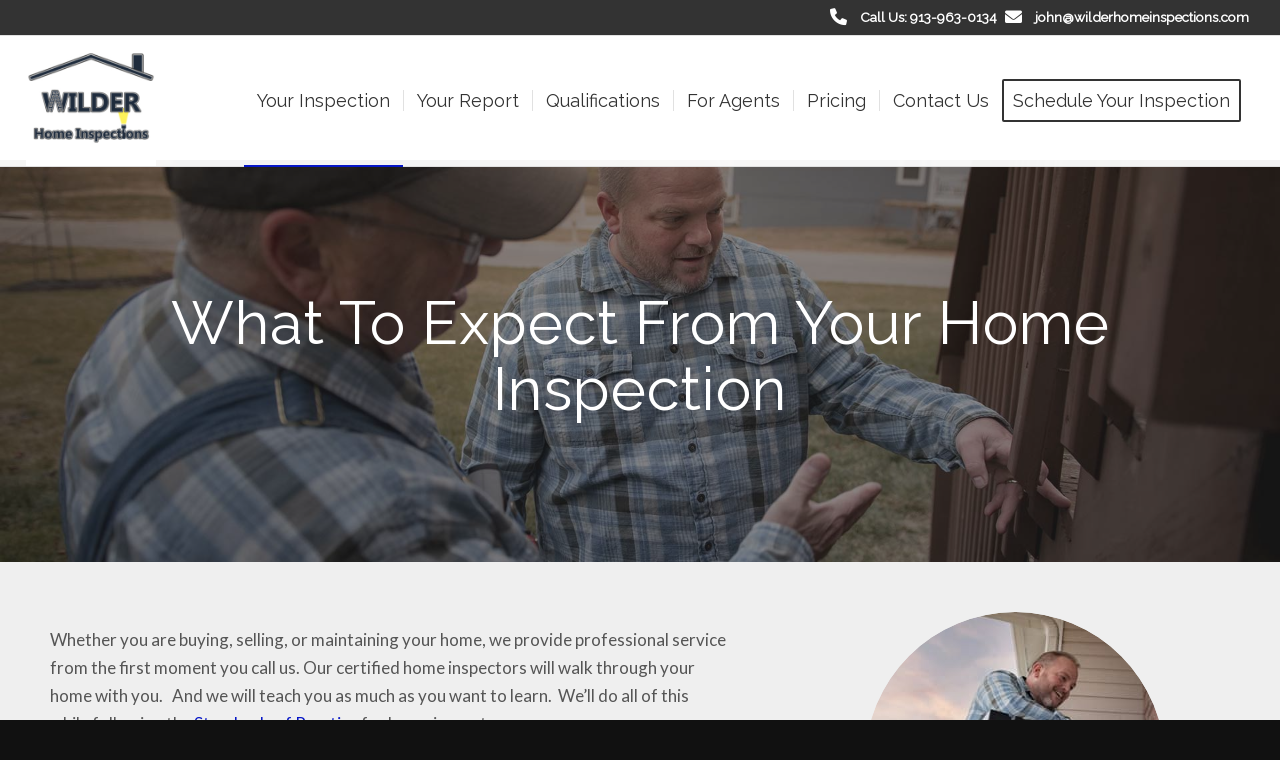

--- FILE ---
content_type: text/html; charset=UTF-8
request_url: https://www.wilderhomeinspections.com/your-inspection/
body_size: 11862
content:
<!DOCTYPE html>
<html lang="en-US" class="html_stretched responsive av-preloader-disabled  html_header_top html_logo_left html_main_nav_header html_menu_right html_custom html_header_sticky html_header_shrinking html_header_topbar_active html_mobile_menu_tablet html_header_searchicon_disabled html_content_align_center html_header_unstick_top_disabled html_header_stretch html_elegant-blog html_modern-blog html_av-submenu-hidden html_av-submenu-display-click html_av-overlay-side html_av-overlay-side-classic html_av-submenu-noclone html_entry_id_184 av-cookies-no-cookie-consent av-no-preview av-default-lightbox html_text_menu_active av-mobile-menu-switch-default">
<head>
<meta charset="UTF-8" />


<!-- mobile setting -->
<meta name="viewport" content="width=device-width, initial-scale=1">

<!-- Scripts/CSS and wp_head hook -->
<meta name='robots' content='index, follow, max-image-preview:large, max-snippet:-1, max-video-preview:-1' />

	<!-- This site is optimized with the Yoast SEO plugin v26.7 - https://yoast.com/wordpress/plugins/seo/ -->
	<title>Your Home Inspection - Reports On The Same Day</title>
	<meta name="description" content="What a Home Inspection should look like. With modern software, you&#039;ll be able to look at your report on your phone later that night." />
	<link rel="canonical" href="https://www.wilderhomeinspections.com/your-inspection/" />
	<meta property="og:locale" content="en_US" />
	<meta property="og:type" content="article" />
	<meta property="og:title" content="Your Home Inspection - Reports On The Same Day" />
	<meta property="og:description" content="What a Home Inspection should look like. With modern software, you&#039;ll be able to look at your report on your phone later that night." />
	<meta property="og:url" content="https://www.wilderhomeinspections.com/your-inspection/" />
	<meta property="og:site_name" content="Wilder Home Inspections" />
	<meta property="article:publisher" content="https://www.facebook.com/WildersInspectHomes" />
	<meta property="article:modified_time" content="2021-11-10T02:50:27+00:00" />
	<meta property="og:image" content="https://www.spectora.com/r/wp-content/uploads/2018/06/what-included-home-inspection-1-768x2753.png" />
	<meta name="twitter:card" content="summary_large_image" />
	<meta name="twitter:label1" content="Est. reading time" />
	<meta name="twitter:data1" content="9 minutes" />
	<script type="application/ld+json" class="yoast-schema-graph">{"@context":"https://schema.org","@graph":[{"@type":"WebPage","@id":"https://www.wilderhomeinspections.com/your-inspection/","url":"https://www.wilderhomeinspections.com/your-inspection/","name":"Your Home Inspection - Reports On The Same Day","isPartOf":{"@id":"https://www.wilderhomeinspections.com/#website"},"primaryImageOfPage":{"@id":"https://www.wilderhomeinspections.com/your-inspection/#primaryimage"},"image":{"@id":"https://www.wilderhomeinspections.com/your-inspection/#primaryimage"},"thumbnailUrl":"https://www.spectora.com/r/wp-content/uploads/2018/06/what-included-home-inspection-1-768x2753.png","datePublished":"2017-02-04T18:33:34+00:00","dateModified":"2021-11-10T02:50:27+00:00","description":"What a Home Inspection should look like. With modern software, you'll be able to look at your report on your phone later that night.","breadcrumb":{"@id":"https://www.wilderhomeinspections.com/your-inspection/#breadcrumb"},"inLanguage":"en-US","potentialAction":[{"@type":"ReadAction","target":["https://www.wilderhomeinspections.com/your-inspection/"]}]},{"@type":"ImageObject","inLanguage":"en-US","@id":"https://www.wilderhomeinspections.com/your-inspection/#primaryimage","url":"https://www.spectora.com/r/wp-content/uploads/2018/06/what-included-home-inspection-1-768x2753.png","contentUrl":"https://www.spectora.com/r/wp-content/uploads/2018/06/what-included-home-inspection-1-768x2753.png"},{"@type":"BreadcrumbList","@id":"https://www.wilderhomeinspections.com/your-inspection/#breadcrumb","itemListElement":[{"@type":"ListItem","position":1,"name":"Home","item":"https://www.wilderhomeinspections.com/"},{"@type":"ListItem","position":2,"name":"Your Inspection"}]},{"@type":"WebSite","@id":"https://www.wilderhomeinspections.com/#website","url":"https://www.wilderhomeinspections.com/","name":"Wilder Home Inspections","description":"Kansas City Home Inspections","publisher":{"@id":"https://www.wilderhomeinspections.com/#organization"},"potentialAction":[{"@type":"SearchAction","target":{"@type":"EntryPoint","urlTemplate":"https://www.wilderhomeinspections.com/?s={search_term_string}"},"query-input":{"@type":"PropertyValueSpecification","valueRequired":true,"valueName":"search_term_string"}}],"inLanguage":"en-US"},{"@type":"Organization","@id":"https://www.wilderhomeinspections.com/#organization","name":"Wilder Home Inspections","url":"https://www.wilderhomeinspections.com/","logo":{"@type":"ImageObject","inLanguage":"en-US","@id":"https://www.wilderhomeinspections.com/#/schema/logo/image/","url":"https://d3l33wps1mjufv.cloudfront.net/wp-content/uploads/sites/11/2021/01/06185700/500_Logo.jpg","contentUrl":"https://d3l33wps1mjufv.cloudfront.net/wp-content/uploads/sites/11/2021/01/06185700/500_Logo.jpg","width":200,"height":200,"caption":"Wilder Home Inspections"},"image":{"@id":"https://www.wilderhomeinspections.com/#/schema/logo/image/"},"sameAs":["https://www.facebook.com/WildersInspectHomes","https://www.instagram.com/wilderhomeinspections/","https://www.youtube.com/channel/UCkZ9Q379HR2n20PSNENDkXg"]}]}</script>
	<!-- / Yoast SEO plugin. -->


<link rel='dns-prefetch' href='//www.wilderhomeinspections.com' />
<link rel="alternate" type="application/rss+xml" title="Wilder Home Inspections &raquo; Feed" href="https://www.wilderhomeinspections.com/feed/" />
<link rel="alternate" type="application/rss+xml" title="Wilder Home Inspections &raquo; Comments Feed" href="https://www.wilderhomeinspections.com/comments/feed/" />
<link rel="alternate" title="oEmbed (JSON)" type="application/json+oembed" href="https://www.wilderhomeinspections.com/wp-json/oembed/1.0/embed?url=https%3A%2F%2Fwww.wilderhomeinspections.com%2Fyour-inspection%2F" />
<link rel="alternate" title="oEmbed (XML)" type="text/xml+oembed" href="https://www.wilderhomeinspections.com/wp-json/oembed/1.0/embed?url=https%3A%2F%2Fwww.wilderhomeinspections.com%2Fyour-inspection%2F&#038;format=xml" />

<!-- google webfont font replacement -->

			<script type='text/javascript'>

				(function() {

					/*	check if webfonts are disabled by user setting via cookie - or user must opt in.	*/
					var html = document.getElementsByTagName('html')[0];
					var cookie_check = html.className.indexOf('av-cookies-needs-opt-in') >= 0 || html.className.indexOf('av-cookies-can-opt-out') >= 0;
					var allow_continue = true;
					var silent_accept_cookie = html.className.indexOf('av-cookies-user-silent-accept') >= 0;

					if( cookie_check && ! silent_accept_cookie )
					{
						if( ! document.cookie.match(/aviaCookieConsent/) || html.className.indexOf('av-cookies-session-refused') >= 0 )
						{
							allow_continue = false;
						}
						else
						{
							if( ! document.cookie.match(/aviaPrivacyRefuseCookiesHideBar/) )
							{
								allow_continue = false;
							}
							else if( ! document.cookie.match(/aviaPrivacyEssentialCookiesEnabled/) )
							{
								allow_continue = false;
							}
							else if( document.cookie.match(/aviaPrivacyGoogleWebfontsDisabled/) )
							{
								allow_continue = false;
							}
						}
					}

					if( allow_continue )
					{
						var f = document.createElement('link');

						f.type 	= 'text/css';
						f.rel 	= 'stylesheet';
						f.href 	= 'https://fonts.googleapis.com/css?family=Raleway%7CLato:300,400,700&display=auto';
						f.id 	= 'avia-google-webfont';

						document.getElementsByTagName('head')[0].appendChild(f);
					}
				})();

			</script>
			<style id='wp-img-auto-sizes-contain-inline-css' type='text/css'>
img:is([sizes=auto i],[sizes^="auto," i]){contain-intrinsic-size:3000px 1500px}
/*# sourceURL=wp-img-auto-sizes-contain-inline-css */
</style>
<link rel='stylesheet' id='fontawesome-css-6-css' href='https://www.wilderhomeinspections.com/wp-content/plugins/wp-font-awesome/font-awesome/css/fontawesome-all.min.css?ver=1.8.0' type='text/css' media='all' />
<link rel='stylesheet' id='fontawesome-css-4-css' href='https://www.wilderhomeinspections.com/wp-content/plugins/wp-font-awesome/font-awesome/css/v4-shims.min.css?ver=1.8.0' type='text/css' media='all' />
<link rel='stylesheet' id='wprevpro_w3-css' href='https://www.wilderhomeinspections.com/wp-content/plugins/wp-review-slider-pro/public/css/wprevpro_w3_min.css?ver=12.6.1_1' type='text/css' media='all' />
<link rel='stylesheet' id='avia-merged-styles-css' href='https://www.wilderhomeinspections.com/wp-content/uploads/sites/11/dynamic_avia/avia-merged-styles-df7fba9f9edd192c74058601c2af2082---6889bf7720324.css' type='text/css' media='all' />
<link rel='stylesheet' id='avia-single-post-184-css' href='https://www.wilderhomeinspections.com/wp-content/uploads/sites/11/dynamic_avia/avia_posts_css/post-184.css?ver=ver-1753886188' type='text/css' media='all' />
<script type="text/javascript" src="https://www.wilderhomeinspections.com/wp-includes/js/jquery/jquery.min.js?ver=3.7.1" id="jquery-core-js"></script>
<script type="text/javascript" src="https://www.wilderhomeinspections.com/wp-content/plugins/wp-review-slider-pro/public/js/wprs-slick.min.js?ver=12.6.1_1" id="wp-review-slider-pro_slick-min-js"></script>
<script type="text/javascript" src="https://www.wilderhomeinspections.com/wp-content/plugins/wp-review-slider-pro/public/js/wprs-combined.min.js?ver=12.6.1_1" id="wp-review-slider-pro_unslider_comb-min-js"></script>
<script type="text/javascript" id="wp-review-slider-pro_plublic-min-js-extra">
/* <![CDATA[ */
var wprevpublicjs_script_vars = {"wpfb_nonce":"09ccae4827","wpfb_ajaxurl":"https://www.wilderhomeinspections.com/wp-admin/admin-ajax.php","wprevpluginsurl":"https://www.wilderhomeinspections.com/wp-content/plugins/wp-review-slider-pro","page_id":"184"};
//# sourceURL=wp-review-slider-pro_plublic-min-js-extra
/* ]]> */
</script>
<script type="text/javascript" src="https://www.wilderhomeinspections.com/wp-content/plugins/wp-review-slider-pro/public/js/wprev-public.min.js?ver=12.6.1_1" id="wp-review-slider-pro_plublic-min-js"></script>
<script type="text/javascript" src="https://www.wilderhomeinspections.com/wp-content/uploads/sites/11/dynamic_avia/avia-head-scripts-4f5eead831c86c2e16cfa55444a254ca---6889bf775667a.js" id="avia-head-scripts-js"></script>
<link rel="https://api.w.org/" href="https://www.wilderhomeinspections.com/wp-json/" /><link rel="alternate" title="JSON" type="application/json" href="https://www.wilderhomeinspections.com/wp-json/wp/v2/pages/184" /><link rel="EditURI" type="application/rsd+xml" title="RSD" href="https://www.wilderhomeinspections.com/xmlrpc.php?rsd" />
<meta name="generator" content="WordPress 6.9" />
<link rel='shortlink' href='https://www.wilderhomeinspections.com/?p=184' />
<!-- Google tag (gtag.js) -->
<script async src="https://www.googletagmanager.com/gtag/js?id=G-5QKWLHYRGR"></script>
<script>
window.dataLayer = window.dataLayer || [];
function gtag(){dataLayer.push(arguments);}
gtag('js', new Date());

gtag('config', 'G-5QKWLHYRGR');
</script>
<link rel="icon" href="https://d3l33wps1mjufv.cloudfront.net/wp-content/uploads/sites/11/2021/04/20000129/500-x-500-Logo-300x300.jpg" type="image/x-icon">
<!--[if lt IE 9]><script src="https://www.wilderhomeinspections.com/wp-content/themes/enfold/js/html5shiv.js"></script><![endif]--><link rel="profile" href="https://gmpg.org/xfn/11" />
<link rel="alternate" type="application/rss+xml" title="Wilder Home Inspections RSS2 Feed" href="https://www.wilderhomeinspections.com/feed/" />
<link rel="pingback" href="https://www.wilderhomeinspections.com/xmlrpc.php" />

<style type='text/css' media='screen'>
 #top #header_main > .container, #top #header_main > .container .main_menu  .av-main-nav > li > a, #top #header_main #menu-item-shop .cart_dropdown_link{ height:130px; line-height: 130px; }
 .html_top_nav_header .av-logo-container{ height:130px;  }
 .html_header_top.html_header_sticky #top #wrap_all #main{ padding-top:160px; } 
</style>

<!-- To speed up the rendering and to display the site as fast as possible to the user we include some styles and scripts for above the fold content inline -->
<script type="text/javascript">'use strict';var avia_is_mobile=!1;if(/Android|webOS|iPhone|iPad|iPod|BlackBerry|IEMobile|Opera Mini/i.test(navigator.userAgent)&&'ontouchstart' in document.documentElement){avia_is_mobile=!0;document.documentElement.className+=' avia_mobile '}
else{document.documentElement.className+=' avia_desktop '};document.documentElement.className+=' js_active ';(function(){var e=['-webkit-','-moz-','-ms-',''],n='',o=!1,a=!1;for(var t in e){if(e[t]+'transform' in document.documentElement.style){o=!0;n=e[t]+'transform'};if(e[t]+'perspective' in document.documentElement.style){a=!0}};if(o){document.documentElement.className+=' avia_transform '};if(a){document.documentElement.className+=' avia_transform3d '};if(typeof document.getElementsByClassName=='function'&&typeof document.documentElement.getBoundingClientRect=='function'&&avia_is_mobile==!1){if(n&&window.innerHeight>0){setTimeout(function(){var e=0,o={},a=0,t=document.getElementsByClassName('av-parallax'),i=window.pageYOffset||document.documentElement.scrollTop;for(e=0;e<t.length;e++){t[e].style.top='0px';o=t[e].getBoundingClientRect();a=Math.ceil((window.innerHeight+i-o.top)*0.3);t[e].style[n]='translate(0px, '+a+'px)';t[e].style.top='auto';t[e].className+=' enabled-parallax '}},50)}}})();</script><link rel="icon" href="https://www.wilderhomeinspections.com/wp-content/uploads/sites/11/2021/04/500-x-500-Logo-36x36.jpg" sizes="32x32" />
<link rel="icon" href="https://www.wilderhomeinspections.com/wp-content/uploads/sites/11/2021/04/500-x-500-Logo-300x300.jpg" sizes="192x192" />
<link rel="apple-touch-icon" href="https://www.wilderhomeinspections.com/wp-content/uploads/sites/11/2021/04/500-x-500-Logo-180x180.jpg" />
<meta name="msapplication-TileImage" content="https://www.wilderhomeinspections.com/wp-content/uploads/sites/11/2021/04/500-x-500-Logo-300x300.jpg" />
<style type="text/css">
		@font-face {font-family: 'entypo-fontello-enfold'; font-weight: normal; font-style: normal; font-display: auto;
		src: url('https://www.wilderhomeinspections.com/wp-content/themes/enfold/config-templatebuilder/avia-template-builder/assets/fonts/entypo-fontello-enfold/entypo-fontello-enfold.woff2') format('woff2'),
		url('https://www.wilderhomeinspections.com/wp-content/themes/enfold/config-templatebuilder/avia-template-builder/assets/fonts/entypo-fontello-enfold/entypo-fontello-enfold.woff') format('woff'),
		url('https://www.wilderhomeinspections.com/wp-content/themes/enfold/config-templatebuilder/avia-template-builder/assets/fonts/entypo-fontello-enfold/entypo-fontello-enfold.ttf') format('truetype'),
		url('https://www.wilderhomeinspections.com/wp-content/themes/enfold/config-templatebuilder/avia-template-builder/assets/fonts/entypo-fontello-enfold/entypo-fontello-enfold.svg#entypo-fontello-enfold') format('svg'),
		url('https://www.wilderhomeinspections.com/wp-content/themes/enfold/config-templatebuilder/avia-template-builder/assets/fonts/entypo-fontello-enfold/entypo-fontello-enfold.eot'),
		url('https://www.wilderhomeinspections.com/wp-content/themes/enfold/config-templatebuilder/avia-template-builder/assets/fonts/entypo-fontello-enfold/entypo-fontello-enfold.eot?#iefix') format('embedded-opentype');
		}

		#top .avia-font-entypo-fontello-enfold, body .avia-font-entypo-fontello-enfold, html body [data-av_iconfont='entypo-fontello-enfold']:before{ font-family: 'entypo-fontello-enfold'; }
		
		@font-face {font-family: 'entypo-fontello'; font-weight: normal; font-style: normal; font-display: auto;
		src: url('https://www.wilderhomeinspections.com/wp-content/themes/enfold/config-templatebuilder/avia-template-builder/assets/fonts/entypo-fontello/entypo-fontello.woff2') format('woff2'),
		url('https://www.wilderhomeinspections.com/wp-content/themes/enfold/config-templatebuilder/avia-template-builder/assets/fonts/entypo-fontello/entypo-fontello.woff') format('woff'),
		url('https://www.wilderhomeinspections.com/wp-content/themes/enfold/config-templatebuilder/avia-template-builder/assets/fonts/entypo-fontello/entypo-fontello.ttf') format('truetype'),
		url('https://www.wilderhomeinspections.com/wp-content/themes/enfold/config-templatebuilder/avia-template-builder/assets/fonts/entypo-fontello/entypo-fontello.svg#entypo-fontello') format('svg'),
		url('https://www.wilderhomeinspections.com/wp-content/themes/enfold/config-templatebuilder/avia-template-builder/assets/fonts/entypo-fontello/entypo-fontello.eot'),
		url('https://www.wilderhomeinspections.com/wp-content/themes/enfold/config-templatebuilder/avia-template-builder/assets/fonts/entypo-fontello/entypo-fontello.eot?#iefix') format('embedded-opentype');
		}

		#top .avia-font-entypo-fontello, body .avia-font-entypo-fontello, html body [data-av_iconfont='entypo-fontello']:before{ font-family: 'entypo-fontello'; }
		</style>

<!--
Debugging Info for Theme support: 

Theme: Enfold
Version: 7.1.1
Installed: enfold
AviaFramework Version: 5.6
AviaBuilder Version: 6.0
aviaElementManager Version: 1.0.1
- - - - - - - - - - -
ChildTheme: Enfold Child
ChildTheme Version: 1.0
ChildTheme Installed: enfold

- - - - - - - - - - -
ML:512-PU:32-PLA:18
WP:6.9
Compress: CSS:all theme files - JS:all theme files
Updates: disabled
PLAu:16
-->
</head>

<body id="top" class="wp-singular page-template-default page page-id-184 wp-theme-enfold wp-child-theme-enfold-child stretched rtl_columns av-curtain-numeric raleway lato  post-type-page avia-responsive-images-support av-recaptcha-enabled av-google-badge-hide" itemscope="itemscope" itemtype="https://schema.org/WebPage" >

	
	<div id='wrap_all'>

	
<header id='header' class='all_colors header_color light_bg_color  av_header_top av_logo_left av_main_nav_header av_menu_right av_custom av_header_sticky av_header_shrinking av_header_stretch av_mobile_menu_tablet av_header_searchicon_disabled av_header_unstick_top_disabled av_seperator_small_border av_bottom_nav_disabled '  data-av_shrink_factor='50' role="banner" itemscope="itemscope" itemtype="https://schema.org/WPHeader" >

		<div id='header_meta' class='container_wrap container_wrap_meta  av_phone_active_right av_extra_header_active av_entry_id_184'>

			      <div class='container'>
			      <div class='phone-info '><div><span style="line-height: 25px"><i class="fas fa-phone fa-lg"></i> <span class="bar_top"> <a href="tel:913-963-0134"> Call Us: 913-963-0134</a></span> </span> <span style="line-height: 25px"><i class="fas fa-envelope fa-lg"></i><span class="bar_top"> <a href="mailto:john@wilderhomeinspections.com">john@wilderhomeinspections.com</a></span></span>   </body></div></div>			      </div>
		</div>

		<div  id='header_main' class='container_wrap container_wrap_logo'>

        <div class='container av-logo-container'><div class='inner-container'><span class='logo avia-standard-logo'><a href='https://www.wilderhomeinspections.com/' class='' aria-label='Wilder Home Inspections' ><img src="https://d3l33wps1mjufv.cloudfront.net/wp-content/uploads/sites/11/2021/04/20000129/500-x-500-Logo-300x300.jpg" height="100" width="300" alt='Wilder Home Inspections' title='' /></a></span><nav class='main_menu' data-selectname='Select a page'  role="navigation" itemscope="itemscope" itemtype="https://schema.org/SiteNavigationElement" ><div class="avia-menu av-main-nav-wrap"><ul role="menu" class="menu av-main-nav" id="avia-menu"><li role="menuitem" id="menu-item-1213" class="menu-item menu-item-type-post_type menu-item-object-page current-menu-item page_item page-item-184 current_page_item menu-item-top-level menu-item-top-level-1"><a href="https://www.wilderhomeinspections.com/your-inspection/" itemprop="url" tabindex="0"><span class="avia-bullet"></span><span class="avia-menu-text">Your Inspection</span><span class="avia-menu-fx"><span class="avia-arrow-wrap"><span class="avia-arrow"></span></span></span></a></li>
<li role="menuitem" id="menu-item-1215" class="menu-item menu-item-type-post_type menu-item-object-page menu-item-top-level menu-item-top-level-2"><a href="https://www.wilderhomeinspections.com/home-inspection-report/" itemprop="url" tabindex="0"><span class="avia-bullet"></span><span class="avia-menu-text">Your Report</span><span class="avia-menu-fx"><span class="avia-arrow-wrap"><span class="avia-arrow"></span></span></span></a></li>
<li role="menuitem" id="menu-item-170" class="menu-item menu-item-type-post_type menu-item-object-page menu-item-top-level menu-item-top-level-3"><a href="https://www.wilderhomeinspections.com/certified-professional-inspector/" itemprop="url" tabindex="0"><span class="avia-bullet"></span><span class="avia-menu-text">Qualifications</span><span class="avia-menu-fx"><span class="avia-arrow-wrap"><span class="avia-arrow"></span></span></span></a></li>
<li role="menuitem" id="menu-item-1217" class="menu-item menu-item-type-post_type menu-item-object-page menu-item-top-level menu-item-top-level-4"><a href="https://www.wilderhomeinspections.com/resources-for-agents/" itemprop="url" tabindex="0"><span class="avia-bullet"></span><span class="avia-menu-text">For Agents</span><span class="avia-menu-fx"><span class="avia-arrow-wrap"><span class="avia-arrow"></span></span></span></a></li>
<li role="menuitem" id="menu-item-171" class="menu-item menu-item-type-post_type menu-item-object-page menu-item-top-level menu-item-top-level-5"><a href="https://www.wilderhomeinspections.com/home-inspection-cost/" itemprop="url" tabindex="0"><span class="avia-bullet"></span><span class="avia-menu-text">Pricing</span><span class="avia-menu-fx"><span class="avia-arrow-wrap"><span class="avia-arrow"></span></span></span></a></li>
<li role="menuitem" id="menu-item-1214" class="menu-item menu-item-type-post_type menu-item-object-page menu-item-top-level menu-item-top-level-6"><a href="https://www.wilderhomeinspections.com/contact-us-today-to-schedule-your-inspection/" itemprop="url" tabindex="0"><span class="avia-bullet"></span><span class="avia-menu-text">Contact Us</span><span class="avia-menu-fx"><span class="avia-arrow-wrap"><span class="avia-arrow"></span></span></span></a></li>
<li role="menuitem" id="menu-item-1216" class="menu-item menu-item-type-post_type menu-item-object-page av-menu-button av-menu-button-bordered menu-item-top-level menu-item-top-level-7"><a href="https://www.wilderhomeinspections.com/schedule-your-home-inspection/" itemprop="url" tabindex="0"><span class="avia-bullet"></span><span class="avia-menu-text">Schedule Your Inspection</span><span class="avia-menu-fx"><span class="avia-arrow-wrap"><span class="avia-arrow"></span></span></span></a></li>
<li class="av-burger-menu-main menu-item-avia-special " role="menuitem">
	        			<a href="#" aria-label="Menu" aria-hidden="false">
							<span class="av-hamburger av-hamburger--spin av-js-hamburger">
								<span class="av-hamburger-box">
						          <span class="av-hamburger-inner"></span>
						          <strong>Menu</strong>
								</span>
							</span>
							<span class="avia_hidden_link_text">Menu</span>
						</a>
	        		   </li></ul></div></nav></div> </div> 
		<!-- end container_wrap-->
		</div>
<div class="header_bg"></div>
<!-- end header -->
</header>

	<div id='main' class='all_colors' data-scroll-offset='130'>

	<div id='av_section_1'  class='avia-section av-jmkvwn34-f0831370f9595b902528843d3a35a5e0 main_color avia-section-huge avia-no-border-styling  avia-builder-el-0  el_before_av_section  avia-builder-el-first  avia-full-stretch avia-bg-style-fixed av-section-color-overlay-active av-minimum-height av-minimum-height-25 av-height-25  container_wrap fullsize'  data-section-bg-repeat='stretch' data-av_minimum_height_pc='25' data-av_min_height_opt='25'><div class="av-section-color-overlay-wrap"><div class="av-section-color-overlay"></div><div class='container av-section-cont-open' ><main  role="main" itemprop="mainContentOfPage"  class='template-page content  av-content-full alpha units'><div class='post-entry post-entry-type-page post-entry-184'><div class='entry-content-wrapper clearfix'>
<div  class='flex_column av-jmkwbf7j-1d63322a44f315eecd8a1095c3f38108 av_one_full  avia-builder-el-1  avia-builder-el-no-sibling  first flex_column_div av-animated-generic fade-in av-zero-column-padding  '     ><div  class='av-special-heading av-kkvs8wj1-2b26c3a394117c51c65026614d3e0d54 av-special-heading-h2 custom-color-heading blockquote modern-quote modern-centered  avia-builder-el-2  avia-builder-el-no-sibling  av-inherit-size'><h2 class='av-special-heading-tag '  itemprop="headline"  >What to Expect From Your Home Inspection</h2><div class="special-heading-border"><div class="special-heading-inner-border"></div></div></div></div>

</div></div></main><!-- close content main element --></div></div></div><div id='av_section_2'  class='avia-section av-g8d6g-e42516a2ee1a7f75879c683b11a75214 alternate_color avia-section-default avia-no-border-styling  avia-builder-el-3  el_after_av_section  el_before_av_layout_row  avia-bg-style-scroll container_wrap fullsize'  ><div class='container av-section-cont-open' ><div class='template-page content  av-content-full alpha units'><div class='post-entry post-entry-type-page post-entry-184'><div class='entry-content-wrapper clearfix'>
<div  class='flex_column av-2rzsqg-6e51d3eee368a72c5b9047ce2232cdac av_three_fifth  avia-builder-el-4  el_before_av_two_fifth  avia-builder-el-first  first av-break-at-tablet flex_column_div av-zero-column-padding  '     ><section  class='av_textblock_section av-96bcg-0b37b90fdfc3d33ea57f7191e59f3e73 '   itemscope="itemscope" itemtype="https://schema.org/CreativeWork" ><div class='avia_textblock'  itemprop="text" ><p>Whether you are buying, selling, or maintaining your home, we<strong> </strong>provide professional service from the first moment you call us. Our certified home inspectors will walk through your home with you.   And we will teach you as much as you want to learn.  We&#8217;ll do all of this while following the <a href="https://www.nachi.org/sop.htm">Standards of Practice</a> for home inspectors.<strong> </strong></p>
<p>After we walk through the home together, we will explain the general condition of the home.  We will also go over the home inspection with your agent if they have any questions. You will know about any major issues that need to be addressed sooner than later. We will mention the items that you will want to keep an eye on for deferred maintenance. And all of this will be detailed in our <a href="https://app.spectora.com/home-inspectors/my-inspection-company-e3e1bdb669/sample_reports" target="_blank" rel="noopener">easy-to-read report</a>.  On top of that, your home inspection report will be delivered in HTML and/or PDF format. From that report, you will be able to see the items we discussed, with images for reference.</p>
</div></section>
<div  class='avia-buttonrow-wrap av-jmkwvqjs-1feeaa3a6b94b4536c6b451ca2da13b8 avia-buttonrow-center  avia-builder-el-6  el_after_av_textblock  avia-builder-el-last '>
<a href='https://www.nachi.org/sop.htm'  class='avia-button av-gmu0g-2a7cdeef8ce91c7130ed54be2a25b8d2 avia-icon_select-yes-left-icon avia-size-large avia-color-theme-color'  target="_blank"  rel="noopener noreferrer"  aria-label="Standards of Practice"><span class='avia_button_icon avia_button_icon_left avia-iconfont avia-font-entypo-fontello' data-av_icon='' data-av_iconfont='entypo-fontello' ></span><span class='avia_iconbox_title' >Standards of Practice</span></a>
<a href='https://www.nachi.org/code_of_ethics.htm'  class='avia-button av-xoc0-a796ac856bcc5f8c1a1eaba5d8bc0916 avia-icon_select-yes-left-icon avia-size-large avia-color-theme-color-subtle'  target="_blank"  rel="noopener noreferrer"  aria-label="Code of Ethics"><span class='avia_button_icon avia_button_icon_left avia-iconfont avia-font-entypo-fontello' data-av_icon='' data-av_iconfont='entypo-fontello' ></span><span class='avia_iconbox_title' >Code of Ethics</span></a>
</div></div><div  class='flex_column av-2fcgrc-b57fcbb5731ffe454bdb12f809b8b934 av_two_fifth  avia-builder-el-7  el_after_av_three_fifth  avia-builder-el-last  av-break-at-tablet flex_column_div av-zero-column-padding  '     ><div  class='avia-image-container av-8buw8-39c8b2a5682e4677c87eabe3f19f4310 av-styling-circle avia-align-center  avia-builder-el-8  avia-builder-el-no-sibling '   itemprop="image" itemscope="itemscope" itemtype="https://schema.org/ImageObject" ><div class="avia-image-container-inner"><div class="avia-image-overlay-wrap"><img decoding="async" fetchpriority="high" class='wp-image-1535 avia-img-lazy-loading-not-1535 avia_image ' src="https://www.wilderhomeinspections.com/wp-content/uploads/sites/11/2021/01/website-test-300x300.jpg" alt='' title='test'  height="300" width="300"  itemprop="thumbnailUrl" srcset="https://www.wilderhomeinspections.com/wp-content/uploads/sites/11/2021/01/website-test-300x300.jpg 300w, https://www.wilderhomeinspections.com/wp-content/uploads/sites/11/2021/01/website-test-80x80.jpg 80w, https://www.wilderhomeinspections.com/wp-content/uploads/sites/11/2021/01/website-test-36x36.jpg 36w, https://www.wilderhomeinspections.com/wp-content/uploads/sites/11/2021/01/website-test-180x180.jpg 180w, https://www.wilderhomeinspections.com/wp-content/uploads/sites/11/2021/01/website-test.jpg 500w" sizes="(max-width: 300px) 100vw, 300px" /></div></div></div></div></div></div></div><!-- close content main div --></div></div><div id='av-layout-grid-1'  class='av-layout-grid-container av-jmky0b6s-5bf19b2c6594d161db55c78bf449d269 entry-content-wrapper main_color av-flex-cells  avia-builder-el-9  el_after_av_section  avia-builder-el-last  grid-row-not-first  container_wrap fullsize'  >
<div class='flex_cell av-m5yzs-bbd89a2d3f9095937ea198d11027c5ac av-gridrow-cell av_three_fifth no_margin  avia-builder-el-10  el_before_av_cell_two_fifth  avia-builder-el-first '  ><div class='flex_cell_inner'>
<div  class='flex_column av-jgnwo-3b1fbae48e2b9c5337fcba26038bf6a5 av_one_full  avia-builder-el-11  avia-builder-el-no-sibling  first flex_column_div av-zero-column-padding  '     ><section class="avia_codeblock_section  avia_code_block_0"  itemscope="itemscope" itemtype="https://schema.org/CreativeWork" ><div class='avia_codeblock '  itemprop="text" ><div style="text-align: center;">

<img src="https://www.spectora.com/r/wp-content/uploads/2018/06/what-included-home-inspection-1-768x2753.png" alt="What's Included in a Home Inspection" width="768" height="1000" border="0" />

</div></div></section></div></div></div><div class='flex_cell av-1gqag-206188d9da54afe3c0efdc06532e5efb av-gridrow-cell av_two_fifth no_margin  avia-builder-el-13  el_after_av_cell_three_fifth  avia-builder-el-last  content-align-top'  ><div class='flex_cell_inner'>
<div  class='flex_column av-jgnwo-3b1fbae48e2b9c5337fcba26038bf6a5 av_one_full  avia-builder-el-14  avia-builder-el-no-sibling  first flex_column_div av-zero-column-padding  '     ><div  class='av-special-heading av-kkvnmn46-9d8c9a2d4049695e1656a1475cd27464 av-special-heading-h3  avia-builder-el-15  el_before_av_iconlist  avia-builder-el-first '><h3 class='av-special-heading-tag '  itemprop="headline"  >A Thorough Home Inspection and report will contain the following:</h3><div class="special-heading-border"><div class="special-heading-inner-border"></div></div></div>
<div  class='avia-icon-list-container av-1yz8kg-6aee889eaafd9d65f62e21ac9f6e86c8  avia-builder-el-16  el_after_av_heading  avia-builder-el-last '><ul class='avia-icon-list avia_animate_when_almost_visible avia-icon-list-left av-iconlist-big av-1yz8kg-6aee889eaafd9d65f62e21ac9f6e86c8 avia-iconlist-animate'>
<li><div class='iconlist_icon av-1sij94-133243d2fa257acf5353e2f567ea7806 avia-font-entypo-fontello avia-iconfont avia-font-entypo-fontello'><span class='av-icon-char' data-av_icon='' data-av_iconfont='entypo-fontello' aria-hidden="true"></span></div><article class="article-icon-entry "  itemscope="itemscope" itemtype="https://schema.org/CreativeWork" ><div class="iconlist_content_wrap"><header class="entry-content-header" aria-label="Icon: Structural Systems"><h4 class='av_iconlist_title iconlist_title  '  itemprop="headline" >Structural Systems</h4></header><div class='iconlist_content '  itemprop="text" ><p>Foundations, grading &#038; drainage, basements, walkways, and floor, wall and ceiling structures.</p>
</div></div><footer class="entry-footer"></footer></article><div class="iconlist-timeline"></div></li>
<li><div class='iconlist_icon av-1lz0uw-3ff0dbd95839e37f6170ace1da1d40d1 avia-font-entypo-fontello avia-iconfont avia-font-entypo-fontello'><span class='av-icon-char' data-av_icon='' data-av_iconfont='entypo-fontello' aria-hidden="true"></span></div><article class="article-icon-entry "  itemscope="itemscope" itemtype="https://schema.org/CreativeWork" ><div class="iconlist_content_wrap"><header class="entry-content-header" aria-label="Icon: Roofing"><h4 class='av_iconlist_title iconlist_title  '  itemprop="headline" >Roofing</h4></header><div class='iconlist_content '  itemprop="text" ><p>Roof coverings, drainage systems, flashings and skylights, chimneys and other roof penetrations.</p>
</div></div><footer class="entry-footer"></footer></article><div class="iconlist-timeline"></div></li>
<li><div class='iconlist_icon av-1dm52g-14d608ae59d29383db5d9db50284b4ef avia-font-entypo-fontello avia-iconfont avia-font-entypo-fontello'><span class='av-icon-char' data-av_icon='' data-av_iconfont='entypo-fontello' aria-hidden="true"></span></div><article class="article-icon-entry "  itemscope="itemscope" itemtype="https://schema.org/CreativeWork" ><div class="iconlist_content_wrap"><header class="entry-content-header" aria-label="Icon: Electrical Systems"><h4 class='av_iconlist_title iconlist_title  '  itemprop="headline" >Electrical Systems</h4></header><div class='iconlist_content '  itemprop="text" ><p>Service entrance and panels, branch circuits, connected devices and fixtures, smoke and carbon monoxide detectors, and making sure your outlets are GFCI-protected.</p>
</div></div><footer class="entry-footer"></footer></article><div class="iconlist-timeline"></div></li>
<li><div class='iconlist_icon av-1ain6g-dc5a02a5ea225d338ee7ab2c8ff6a999 avia-font-entypo-fontello avia-iconfont avia-font-entypo-fontello'><span class='av-icon-char' data-av_icon='' data-av_iconfont='entypo-fontello' aria-hidden="true"></span></div><article class="article-icon-entry "  itemscope="itemscope" itemtype="https://schema.org/CreativeWork" ><div class="iconlist_content_wrap"><header class="entry-content-header" aria-label="Icon: Plumbing"><h4 class='av_iconlist_title iconlist_title  '  itemprop="headline" >Plumbing</h4></header><div class='iconlist_content '  itemprop="text" ><p>Fixtures and faucets, water supply systems, drain, waste and vent systems, water heater, vents, flues and chimneys, and any sump pumps or fuel storage and distribution systems.</p>
</div></div><footer class="entry-footer"></footer></article><div class="iconlist-timeline"></div></li>
<li><div class='iconlist_icon av-11eh4w-daa2b6c2460e919ae2d9876785b6bd7c avia-font-entypo-fontello avia-iconfont avia-font-entypo-fontello'><span class='av-icon-char' data-av_icon='' data-av_iconfont='entypo-fontello' aria-hidden="true"></span></div><article class="article-icon-entry "  itemscope="itemscope" itemtype="https://schema.org/CreativeWork" ><div class="iconlist_content_wrap"><header class="entry-content-header" aria-label="Icon: Heating, Ventilation and Air Conditioning Systems"><h4 class='av_iconlist_title iconlist_title  '  itemprop="headline" >Heating, Ventilation and Air Conditioning Systems</h4></header><div class='iconlist_content '  itemprop="text" ><p>Heating and cooling equipment, ducts, vents and flues.</p>
</div></div><footer class="entry-footer"></footer></article><div class="iconlist-timeline"></div></li>
<li><div class='iconlist_icon av-yed5s-45fd9227e34c42f875b004b8654a2f5d avia-font-entypo-fontello avia-iconfont avia-font-entypo-fontello'><span class='av-icon-char' data-av_icon='' data-av_iconfont='entypo-fontello' aria-hidden="true"></span></div><article class="article-icon-entry "  itemscope="itemscope" itemtype="https://schema.org/CreativeWork" ><div class="iconlist_content_wrap"><header class="entry-content-header" aria-label="Icon: Appliances"><h4 class='av_iconlist_title iconlist_title  '  itemprop="headline" >Appliances</h4></header><div class='iconlist_content '  itemprop="text" ><p>Dishwasher, garbage disposal, range hood, range or oven, cooktop, microwave, trash compactor, bathroom exhaust fans, garage door operator, and other built-in appliances.</p>
</div></div><footer class="entry-footer"></footer></article><div class="iconlist-timeline"></div></li>
</ul></div></div></div></div>
</div></p>
<div><div>		</div><!--end builder template--></div><!-- close default .container_wrap element --><div class="footer-page-content footer_color" id="footer-page"><style type="text/css" data-created_by="avia_inline_auto" id="style-css-av-26elpt-88bcb80f6f638efdd0064a7a4828c6d5">
.avia-section.av-26elpt-88bcb80f6f638efdd0064a7a4828c6d5{
background-color:#333333;
background-image:unset;
}
</style>
<div id='full_width'  class='avia-section av-26elpt-88bcb80f6f638efdd0064a7a4828c6d5 main_color avia-section-small avia-shadow  avia-builder-el-0  el_before_av_section  avia-builder-el-first  avia-bg-style-scroll av-minimum-height av-minimum-height-custom av-height-custom  container_wrap fullsize'   data-av_minimum_height_px='100'><div class='container av-section-cont-open' style='height:100px'><main  role="main" itemprop="mainContentOfPage"  class='template-page content  av-content-full alpha units'><div class='post-entry post-entry-type-page post-entry-184'><div class='entry-content-wrapper clearfix'>
<div class='flex_column_table av-kcuuw-89a83805b060ceed1c5e3de7c1671a64 sc-av_two_third av-break-at-tablet-flextable av-equal-height-column-flextable'>
<style type="text/css" data-created_by="avia_inline_auto" id="style-css-av-kcuuw-89a83805b060ceed1c5e3de7c1671a64">
.flex_column.av-kcuuw-89a83805b060ceed1c5e3de7c1671a64{
border-radius:0px 0px 0px 0px;
padding:0px 0px 0px 0px;
}
</style>
<div  class='flex_column av-kcuuw-89a83805b060ceed1c5e3de7c1671a64 av_two_third  avia-builder-el-1  el_before_av_one_third  avia-builder-el-first  first no_margin av-break-at-tablet flex_column_table_cell av-equal-height-column av-align-middle av-zero-column-padding  '     ><style type="text/css" data-created_by="avia_inline_auto" id="style-css-av-kink7zvp-7f1dbca409db89292fe1fa52567f910b">
#top .av-special-heading.av-kink7zvp-7f1dbca409db89292fe1fa52567f910b{
padding-bottom:10px;
color:#ffffff;
font-size:50px;
}
body .av-special-heading.av-kink7zvp-7f1dbca409db89292fe1fa52567f910b .av-special-heading-tag .heading-char{
font-size:25px;
}
#top #wrap_all .av-special-heading.av-kink7zvp-7f1dbca409db89292fe1fa52567f910b .av-special-heading-tag{
font-size:50px;
}
.av-special-heading.av-kink7zvp-7f1dbca409db89292fe1fa52567f910b .special-heading-inner-border{
border-color:#ffffff;
}
.av-special-heading.av-kink7zvp-7f1dbca409db89292fe1fa52567f910b .av-subheading{
font-size:20px;
}

@media only screen and (min-width: 480px) and (max-width: 767px){ 
#top #wrap_all .av-special-heading.av-kink7zvp-7f1dbca409db89292fe1fa52567f910b .av-special-heading-tag{
font-size:0.8em;
}
}

@media only screen and (max-width: 479px){ 
#top #wrap_all .av-special-heading.av-kink7zvp-7f1dbca409db89292fe1fa52567f910b .av-special-heading-tag{
font-size:0.8em;
}
}
</style>
<div  class='av-special-heading av-kink7zvp-7f1dbca409db89292fe1fa52567f910b av-special-heading-h2 custom-color-heading blockquote modern-quote  avia-builder-el-2  avia-builder-el-no-sibling  av-inherit-size'><h2 class='av-special-heading-tag '  itemprop="headline"  >You’re not just buying an inspection. </h2><div class='av_custom_color av-subheading av-subheading_below'><p>You’re buying peace of mind.</p>
</div><div class="special-heading-border"><div class="special-heading-inner-border"></div></div></div></div>
<style type="text/css" data-created_by="avia_inline_auto" id="style-css-av-kcuuw-05d9d15f0bb3608a10944fb52046d292">
.flex_column.av-kcuuw-05d9d15f0bb3608a10944fb52046d292{
border-radius:0px 0px 0px 0px;
padding:0px 0px 0px 0px;
}
</style>
<div  class='flex_column av-kcuuw-05d9d15f0bb3608a10944fb52046d292 av_one_third  avia-builder-el-3  el_after_av_two_third  avia-builder-el-last  no_margin av-break-at-tablet flex_column_table_cell av-equal-height-column av-align-middle av-zero-column-padding  '     ><div  class='avia-button-wrap av-93n4e-ea6cf983b7bb49d144f08dfb7ab68f2b-wrap avia-button-center  avia-builder-el-4  avia-builder-el-no-sibling '><a href='https://www.wilderhomeinspections.com/schedule-your-home-inspection/'  class='avia-button av-93n4e-ea6cf983b7bb49d144f08dfb7ab68f2b av-link-btn avia-icon_select-no avia-size-x-large avia-position-center avia-color-theme-color-subtle'   aria-label="Schedule Today"><span class='avia_iconbox_title' >Schedule Today</span></a></div></div></div><!--close column table wrapper. Autoclose: 1 -->

</div></div></main><!-- close content main element --></div></div><div id='av_section_4'  class='avia-section av-jml495h1-8b351baf853dec6fa7152a6802f1a797 footer_color avia-section-default avia-no-border-styling  avia-builder-el-5  el_after_av_section  avia-builder-el-last  avia-bg-style-scroll container_wrap fullsize'  ><div class='container av-section-cont-open' ><div class='template-page content  av-content-full alpha units'><div class='post-entry post-entry-type-page post-entry-184'><div class='entry-content-wrapper clearfix'>

<style type="text/css" data-created_by="avia_inline_auto" id="style-css-av-l8gfp-90ce6847c1714116329b3fb46f355041">
.flex_column.av-l8gfp-90ce6847c1714116329b3fb46f355041{
border-radius:0px 0px 0px 0px;
padding:0px 0px 0px 0px;
}
</style>
<div  class='flex_column av-l8gfp-90ce6847c1714116329b3fb46f355041 av_one_half  avia-builder-el-6  el_before_av_one_half  avia-builder-el-first  first flex_column_div av-zero-column-padding  '     ><style type="text/css" data-created_by="avia_inline_auto" id="style-css-av-dz2tf-f65bca647596ef333498ac39a2839ea0">
#top .av-special-heading.av-dz2tf-f65bca647596ef333498ac39a2839ea0{
padding-bottom:10px;
}
body .av-special-heading.av-dz2tf-f65bca647596ef333498ac39a2839ea0 .av-special-heading-tag .heading-char{
font-size:25px;
}
.av-special-heading.av-dz2tf-f65bca647596ef333498ac39a2839ea0 .av-subheading{
font-size:15px;
}
</style>
<div  class='av-special-heading av-dz2tf-f65bca647596ef333498ac39a2839ea0 av-special-heading-h3  avia-builder-el-7  el_before_av_textblock  avia-builder-el-first '><h3 class='av-special-heading-tag '  itemprop="headline"  >Proudly Providing Home Inspection Services</h3><div class="special-heading-border"><div class="special-heading-inner-border"></div></div></div>
<section  class='av_textblock_section av-jk1foerd-97dff79cc36bfc540bfcee924cc3a442 '   itemscope="itemscope" itemtype="https://schema.org/CreativeWork" ><div class='avia_textblock'  itemprop="text" ><p>We provide Residential Home Inspections for the Kansas City area.  We go from Hiawatha over to St. Joseph, down to the city, over to Lawrence, Topeka, and everywhere in between.</p>
</div></section>
<div  class='avia-button-wrap av-jk1hjj4j-39e9e1cb239be8b0967f993a54b74f33-wrap avia-button-left  avia-builder-el-9  el_after_av_textblock  avia-builder-el-last '><a href='https://www.wilderhomeinspections.com/schedule-your-home-inspection/'  class='avia-button av-jk1hjj4j-39e9e1cb239be8b0967f993a54b74f33 av-link-btn avia-icon_select-no avia-size-large avia-position-left avia-color-theme-color'   aria-label="Schedule Your Inspection"><span class='avia_iconbox_title' >Schedule Your Inspection</span></a></div></div>
<style type="text/css" data-created_by="avia_inline_auto" id="style-css-av-9kctl-e937fa09097361c20f477ea90b1411be">
.flex_column.av-9kctl-e937fa09097361c20f477ea90b1411be{
border-radius:0px 0px 0px 0px;
padding:0px 0px 0px 0px;
}
</style>
<div  class='flex_column av-9kctl-e937fa09097361c20f477ea90b1411be av_one_half  avia-builder-el-10  el_after_av_one_half  avia-builder-el-last  flex_column_div av-zero-column-padding  '     ><style type="text/css" data-created_by="avia_inline_auto" id="style-css-av-71gpf-403ff92068aacf5963c3c79f1ab57f31">
#top .av-special-heading.av-71gpf-403ff92068aacf5963c3c79f1ab57f31{
padding-bottom:10px;
}
body .av-special-heading.av-71gpf-403ff92068aacf5963c3c79f1ab57f31 .av-special-heading-tag .heading-char{
font-size:25px;
}
.av-special-heading.av-71gpf-403ff92068aacf5963c3c79f1ab57f31 .av-subheading{
font-size:15px;
}
</style>
<div  class='av-special-heading av-71gpf-403ff92068aacf5963c3c79f1ab57f31 av-special-heading-h3  avia-builder-el-11  el_before_av_textblock  avia-builder-el-first '><h3 class='av-special-heading-tag '  itemprop="headline"  >Contact Us</h3><div class="special-heading-border"><div class="special-heading-inner-border"></div></div></div>
<section  class='av_textblock_section av-1qaxl5-f02921a7e510754f8dfb68eed1329dfd '   itemscope="itemscope" itemtype="https://schema.org/CreativeWork" ><div class='avia_textblock'  itemprop="text" ><section class="av_textblock_section ">
<div class="avia_textblock "><strong>We love hearing from you anytime!</strong><br />
Call, text or email us if you have any questions.  So, while you can use the online scheduler to set up your home inspection, you can also simply call 913-963-0134.</div>
</section>
</div></section>
<article  class='iconbox iconbox_left av-1lp6rl-d751f7b89fbd8b29f007e325e798edb8  avia-builder-el-13  el_after_av_textblock  el_before_av_icon_box '  itemscope="itemscope" itemtype="https://schema.org/CreativeWork" ><div class="iconbox_content"><header class="entry-content-header" aria-label="Icon: "><a href='mailto:john@wilderhomeinspections.com' title='' aria-label=''  class='iconbox_icon heading-color avia-iconfont avia-font-entypo-fontello' data-av_icon='' data-av_iconfont='entypo-fontello'  ></a></header><div class='iconbox_content_container '  itemprop="text" ><p>john@wilderhomeinspections.com</p>
</div></div><footer class="entry-footer"></footer></article>
<article  class='iconbox iconbox_left av-1gkqc1-3ffba952161a577b0f0b4fdea2b1d577  avia-builder-el-14  el_after_av_icon_box  avia-builder-el-last '  itemscope="itemscope" itemtype="https://schema.org/CreativeWork" ><div class="iconbox_content"><header class="entry-content-header" aria-label="Icon: "><a href='tel:913-963-0134' title='' aria-label=''  class='iconbox_icon heading-color avia-iconfont avia-font-entypo-fontello' data-av_icon='' data-av_iconfont='entypo-fontello'  ></a></header><div class='iconbox_content_container '  itemprop="text" ><div class="iconbox_content">
<header class="entry-content-header"></header>
<div class="iconbox_content_container ">
<p>913-963-0134</p>
</div>
</div>
</div></div><footer class="entry-footer"></footer></article></div>
</div></div></div><!-- close content main div --> <!-- section close by builder template -->		</div><!--end builder template--></div><!-- close default .container_wrap element --></div>

	
				<footer class='container_wrap socket_color' id='socket'  role="contentinfo" itemscope="itemscope" itemtype="https://schema.org/WPFooter" aria-label="Copyright and company info" >
                    <div class='container'>

                        <span class='copyright'> © Copyright 2020 Wilder Home Inspections - Website by <a href="http://www.spectora.com">Spectora</a></span>

                        
                    </div>

	            <!-- ####### END SOCKET CONTAINER ####### -->
				</footer>


					<!-- end main -->
		</div>

		<!-- end wrap_all --></div>
<a href='#top' title='Scroll to top' id='scroll-top-link' class='avia-svg-icon avia-font-svg_entypo-fontello' data-av_svg_icon='up-open' data-av_iconset='svg_entypo-fontello' tabindex='-1' aria-hidden='true'>
	<svg version="1.1" xmlns="http://www.w3.org/2000/svg" width="19" height="32" viewBox="0 0 19 32" preserveAspectRatio="xMidYMid meet" aria-labelledby='av-svg-title-1' aria-describedby='av-svg-desc-1' role="graphics-symbol" aria-hidden="true">
<title id='av-svg-title-1'>Scroll to top</title>
<desc id='av-svg-desc-1'>Scroll to top</desc>
<path d="M18.048 18.24q0.512 0.512 0.512 1.312t-0.512 1.312q-1.216 1.216-2.496 0l-6.272-6.016-6.272 6.016q-1.28 1.216-2.496 0-0.512-0.512-0.512-1.312t0.512-1.312l7.488-7.168q0.512-0.512 1.28-0.512t1.28 0.512z"></path>
</svg>	<span class="avia_hidden_link_text">Scroll to top</span>
</a>

<div id="fb-root"></div>

<script type="speculationrules">
{"prefetch":[{"source":"document","where":{"and":[{"href_matches":"/*"},{"not":{"href_matches":["/wp-*.php","/wp-admin/*","/wp-content/uploads/sites/11/*","/wp-content/*","/wp-content/plugins/*","/wp-content/themes/enfold-child/*","/wp-content/themes/enfold/*","/*\\?(.+)"]}},{"not":{"selector_matches":"a[rel~=\"nofollow\"]"}},{"not":{"selector_matches":".no-prefetch, .no-prefetch a"}}]},"eagerness":"conservative"}]}
</script>

			<script type="text/javascript">
				var _paq = _paq || [];
				_paq.push(["setDocumentTitle", "11/" + document.title]);
	_paq.push(["setCookieDomain", "*.hosting14.spectora.com"]);
	_paq.push(["setDomains", "*.hosting14.spectora.com"]);
				_paq.push(['trackPageView']);
								(function () {
					var u = "https://analytics3.wpmudev.com/";
					_paq.push(['setTrackerUrl', u + 'track/']);
					_paq.push(['setSiteId', '17806']);
					var d   = document, g = d.createElement('script'), s = d.getElementsByTagName('script')[0];
					g.type  = 'text/javascript';
					g.async = true;
					g.defer = true;
					g.src   = 'https://analytics.wpmucdn.com/matomo.js';
					s.parentNode.insertBefore(g, s);
				})();
			</script>
			<script>
window.onload = function(){
setTimeout(function(){
document.getElementById('scheduler').src = 'https://app.spectora.com/home-inspectors/my-inspection-company-e3e1bdb669/schedule?iframe=1';
},1000);
};
</script>
 <script type='text/javascript'>
 /* <![CDATA[ */  
var avia_framework_globals = avia_framework_globals || {};
    avia_framework_globals.frameworkUrl = 'https://www.wilderhomeinspections.com/wp-content/themes/enfold/framework/';
    avia_framework_globals.installedAt = 'https://www.wilderhomeinspections.com/wp-content/themes/enfold/';
    avia_framework_globals.ajaxurl = 'https://www.wilderhomeinspections.com/wp-admin/admin-ajax.php';
/* ]]> */ 
</script>
 
 <script type="text/javascript" src="https://www.wilderhomeinspections.com/wp-includes/js/underscore.min.js?ver=1.13.7" id="underscore-js"></script>
<script type="text/javascript" id="avia_google_recaptcha_front_script-js-extra">
/* <![CDATA[ */
var AviaReCAPTCHA_front = {"version":"avia_recaptcha_v2","site_key2":"6LdGViMaAAAAAA5HuloPhfmfPztbUicWqfecLSDT","site_key3":"","api":"https://www.google.com/recaptcha/api.js","api_lang":"en","avia_api_script":"https://www.wilderhomeinspections.com/wp-content/themes/enfold/framework/js/conditional_load/avia_google_recaptcha_api.js","theme":"light","score":"0.5","verify_nonce":"59bd6d3d1c","cannot_use":"\u003Ch3 class=\"av-recaptcha-error-main\"\u003ESorry, a problem occurred trying to communicate with Google reCAPTCHA API. You are currently not able to submit the contact form. Please try again later - reload the page and also check your internet connection.\u003C/h3\u003E","init_error_msg":"Initial setting failed. Sitekey 2 and/or sitekey 3 missing in frontend.","v3_timeout_pageload":"Timeout occurred connecting to V3 API on initial pageload","v3_timeout_verify":"Timeout occurred connecting to V3 API on verifying submit","v2_timeout_verify":"Timeout occurred connecting to V2 API on verifying you as human. Please try again and check your internet connection. It might be necessary to reload the page.","verify_msg":"Verify....","connection_error":"Could not connect to the internet. Please reload the page and try again.","validate_first":"Please validate that you are a human first","validate_submit":"Before submitting we validate that you are a human first.","no_token":"Missing internal token on valid submit - unable to proceed.","invalid_version":"Invalid reCAPTCHA version found.","api_load_error":"Google reCAPTCHA API could not be loaded."};
//# sourceURL=avia_google_recaptcha_front_script-js-extra
/* ]]> */
</script>
<script type="text/javascript" src="https://www.wilderhomeinspections.com/wp-content/themes/enfold/config-lottie-animations/assets/lottie-player/dotlottie-player.js?ver=7.1.1" id="avia-dotlottie-script-js"></script>
<script type="text/javascript" id="avia-footer-scripts-js-extra">
/* <![CDATA[ */
var AviaReCAPTCHA_front = {"version":"avia_recaptcha_v2","site_key2":"6LdGViMaAAAAAA5HuloPhfmfPztbUicWqfecLSDT","site_key3":"","api":"https://www.google.com/recaptcha/api.js","api_lang":"en","avia_api_script":"https://www.wilderhomeinspections.com/wp-content/themes/enfold/framework/js/conditional_load/avia_google_recaptcha_api.js","theme":"light","score":"0.5","verify_nonce":"59bd6d3d1c","cannot_use":"\u003Ch3 class=\"av-recaptcha-error-main\"\u003ESorry, a problem occurred trying to communicate with Google reCAPTCHA API. You are currently not able to submit the contact form. Please try again later - reload the page and also check your internet connection.\u003C/h3\u003E","init_error_msg":"Initial setting failed. Sitekey 2 and/or sitekey 3 missing in frontend.","v3_timeout_pageload":"Timeout occurred connecting to V3 API on initial pageload","v3_timeout_verify":"Timeout occurred connecting to V3 API on verifying submit","v2_timeout_verify":"Timeout occurred connecting to V2 API on verifying you as human. Please try again and check your internet connection. It might be necessary to reload the page.","verify_msg":"Verify....","connection_error":"Could not connect to the internet. Please reload the page and try again.","validate_first":"Please validate that you are a human first","validate_submit":"Before submitting we validate that you are a human first.","no_token":"Missing internal token on valid submit - unable to proceed.","invalid_version":"Invalid reCAPTCHA version found.","api_load_error":"Google reCAPTCHA API could not be loaded."};
//# sourceURL=avia-footer-scripts-js-extra
/* ]]> */
</script>
<script type="text/javascript" src="https://www.wilderhomeinspections.com/wp-content/uploads/sites/11/dynamic_avia/avia-footer-scripts-dacc890b6aea35eeb325c17755bb92bb---6889bf779436e.js" id="avia-footer-scripts-js"></script>
</body>
</html>


--- FILE ---
content_type: text/css; charset=UTF-8
request_url: https://www.wilderhomeinspections.com/wp-content/uploads/sites/11/dynamic_avia/avia_posts_css/post-184.css?ver=ver-1753886188
body_size: 373
content:
.avia-section.av-jmkvwn34-f0831370f9595b902528843d3a35a5e0{background-repeat:no-repeat;background-image:url(https://www.wilderhomeinspections.com/wp-content/uploads/sites/11/2021/01/12.jpg);background-position:50% 0%;background-attachment:fixed}.avia-section.av-jmkvwn34-f0831370f9595b902528843d3a35a5e0 .av-section-color-overlay{opacity:0.5;background-color:#292929} .flex_column.av-jmkwbf7j-1d63322a44f315eecd8a1095c3f38108{border-radius:0px 0px 0px 0px;padding:0px 0px 0px 0px} #top .av-special-heading.av-kkvs8wj1-2b26c3a394117c51c65026614d3e0d54{padding-bottom:10px;color:#ffffff;font-size:60px}body .av-special-heading.av-kkvs8wj1-2b26c3a394117c51c65026614d3e0d54 .av-special-heading-tag .heading-char{font-size:25px}#top #wrap_all .av-special-heading.av-kkvs8wj1-2b26c3a394117c51c65026614d3e0d54 .av-special-heading-tag{font-size:60px}.av-special-heading.av-kkvs8wj1-2b26c3a394117c51c65026614d3e0d54 .special-heading-inner-border{border-color:#ffffff}.av-special-heading.av-kkvs8wj1-2b26c3a394117c51c65026614d3e0d54 .av-subheading{font-size:20px} .flex_column.av-2rzsqg-6e51d3eee368a72c5b9047ce2232cdac{border-radius:0px 0px 0px 0px;padding:0px 0px 0px 0px} #top #wrap_all .avia-button.av-gmu0g-2a7cdeef8ce91c7130ed54be2a25b8d2{margin-bottom:5px;margin-right:3px;margin-left:3px} #top #wrap_all .avia-button.av-xoc0-a796ac856bcc5f8c1a1eaba5d8bc0916{margin-bottom:5px;margin-right:3px;margin-left:3px} .flex_column.av-2fcgrc-b57fcbb5731ffe454bdb12f809b8b934{border-radius:0px 0px 0px 0px;padding:0px 0px 0px 0px} .avia-image-container.av-8buw8-39c8b2a5682e4677c87eabe3f19f4310 img.avia_image{box-shadow:none}.avia-image-container.av-8buw8-39c8b2a5682e4677c87eabe3f19f4310 .av-image-caption-overlay-center{color:#ffffff} .flex_column.av-jgnwo-3b1fbae48e2b9c5337fcba26038bf6a5{border-radius:0px 0px 0px 0px;padding:0px 0px 0px 0px} .flex_column.av-jgnwo-3b1fbae48e2b9c5337fcba26038bf6a5{border-radius:0px 0px 0px 0px;padding:0px 0px 0px 0px} .flex_cell.av-1gqag-206188d9da54afe3c0efdc06532e5efb{vertical-align:top}.responsive #top #wrap_all .flex_cell.av-1gqag-206188d9da54afe3c0efdc06532e5efb{padding:30px 30px 30px 30px !important} #top .av-special-heading.av-kkvnmn46-9d8c9a2d4049695e1656a1475cd27464{padding-bottom:10px}body .av-special-heading.av-kkvnmn46-9d8c9a2d4049695e1656a1475cd27464 .av-special-heading-tag .heading-char{font-size:25px}.av-special-heading.av-kkvnmn46-9d8c9a2d4049695e1656a1475cd27464 .av-subheading{font-size:15px} #top .avia-icon-list-container.av-1yz8kg-6aee889eaafd9d65f62e21ac9f6e86c8 .iconlist_icon{background-color:#333333} @media only screen and (min-width:480px) and (max-width:767px){#top #wrap_all .av-special-heading.av-kkvs8wj1-2b26c3a394117c51c65026614d3e0d54 .av-special-heading-tag{font-size:0.8em}} @media only screen and (max-width:479px){#top #wrap_all .av-special-heading.av-kkvs8wj1-2b26c3a394117c51c65026614d3e0d54 .av-special-heading-tag{font-size:0.8em}}